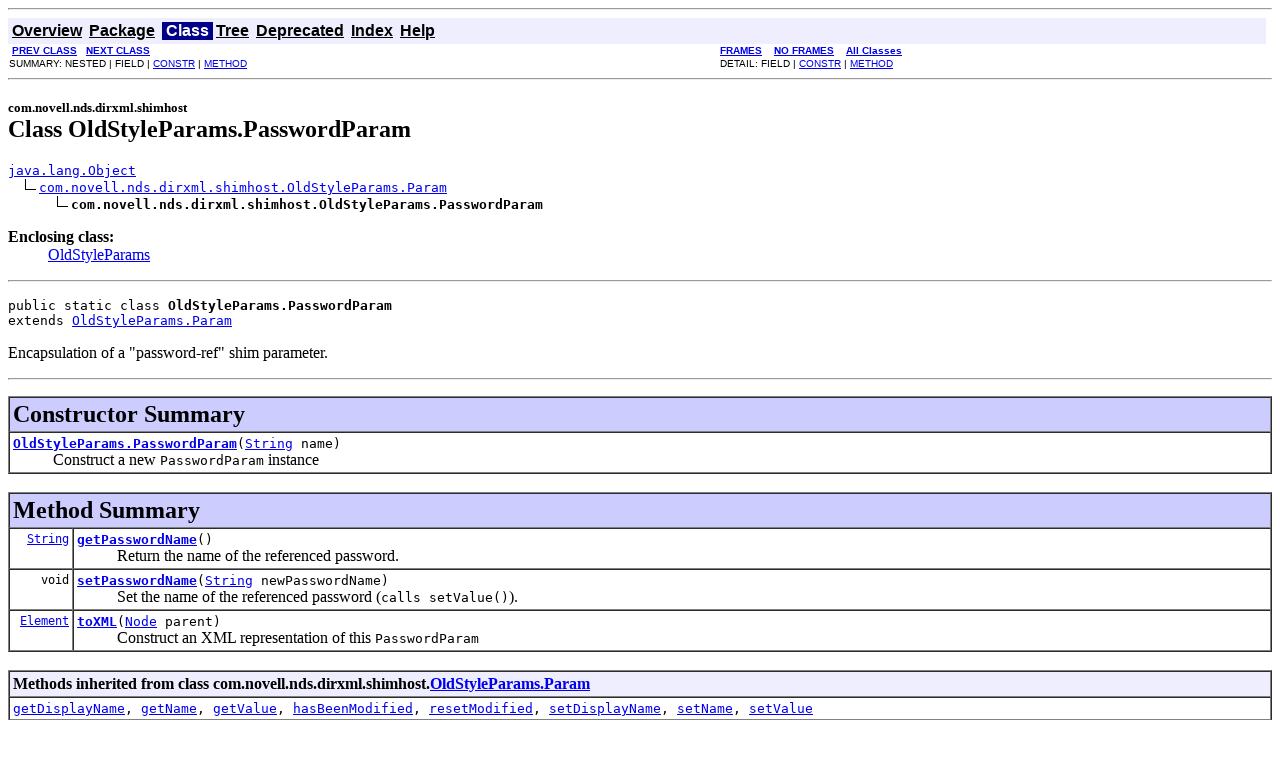

--- FILE ---
content_type: text/html
request_url: https://www.novell.com/documentation/developer/dirxml/dirxmlbk/ref/javadocs/com/novell/nds/dirxml/shimhost/OldStyleParams.PasswordParam.html
body_size: 19045
content:
<!DOCTYPE HTML PUBLIC "-//W3C//DTD HTML 4.01 Transitional//EN" "http://www.w3.org/TR/html4/loose.dtd">
<!--NewPage-->
<HTML>
<HEAD>
<!-- Generated by javadoc (build 1.6.0_20) on Thu Aug 02 11:48:06 IST 2012 -->
<TITLE>
OldStyleParams.PasswordParam
</TITLE>

<META NAME="date" CONTENT="2012-08-02">

<LINK REL ="stylesheet" TYPE="text/css" HREF="../../../../../stylesheet.css" TITLE="Style">

<SCRIPT type="text/javascript">
function windowTitle()
{
    if (location.href.indexOf('is-external=true') == -1) {
        parent.document.title="OldStyleParams.PasswordParam";
    }
}
</SCRIPT>
<NOSCRIPT>
</NOSCRIPT>

</HEAD>

<BODY BGCOLOR="white" onload="windowTitle();">
<HR>


<!-- ========= START OF TOP NAVBAR ======= -->
<A NAME="navbar_top"><!-- --></A>
<A HREF="#skip-navbar_top" title="Skip navigation links"></A>
<TABLE BORDER="0" WIDTH="100%" CELLPADDING="1" CELLSPACING="0" SUMMARY="">
<TR>
<TD COLSPAN=2 BGCOLOR="#EEEEFF" CLASS="NavBarCell1">
<A NAME="navbar_top_firstrow"><!-- --></A>
<TABLE BORDER="0" CELLPADDING="0" CELLSPACING="3" SUMMARY="">
  <TR ALIGN="center" VALIGN="top">
  <TD BGCOLOR="#EEEEFF" CLASS="NavBarCell1">    <A HREF="../../../../../overview-summary.html"><FONT CLASS="NavBarFont1"><B>Overview</B></FONT></A>&nbsp;</TD>
  <TD BGCOLOR="#EEEEFF" CLASS="NavBarCell1">    <A HREF="package-summary.html"><FONT CLASS="NavBarFont1"><B>Package</B></FONT></A>&nbsp;</TD>
  <TD BGCOLOR="#FFFFFF" CLASS="NavBarCell1Rev"> &nbsp;<FONT CLASS="NavBarFont1Rev"><B>Class</B></FONT>&nbsp;</TD>
  <TD BGCOLOR="#EEEEFF" CLASS="NavBarCell1">    <A HREF="package-tree.html"><FONT CLASS="NavBarFont1"><B>Tree</B></FONT></A>&nbsp;</TD>
  <TD BGCOLOR="#EEEEFF" CLASS="NavBarCell1">    <A HREF="../../../../../deprecated-list.html"><FONT CLASS="NavBarFont1"><B>Deprecated</B></FONT></A>&nbsp;</TD>
  <TD BGCOLOR="#EEEEFF" CLASS="NavBarCell1">    <A HREF="../../../../../index-all.html"><FONT CLASS="NavBarFont1"><B>Index</B></FONT></A>&nbsp;</TD>
  <TD BGCOLOR="#EEEEFF" CLASS="NavBarCell1">    <A HREF="../../../../../help-doc.html"><FONT CLASS="NavBarFont1"><B>Help</B></FONT></A>&nbsp;</TD>
  </TR>
</TABLE>
</TD>
<TD ALIGN="right" VALIGN="top" ROWSPAN=3><EM>
</EM>
</TD>
</TR>

<TR>
<TD BGCOLOR="white" CLASS="NavBarCell2"><FONT SIZE="-2">
&nbsp;<A HREF="../../../../../com/novell/nds/dirxml/shimhost/OldStyleParams.Param.html" title="class in com.novell.nds.dirxml.shimhost"><B>PREV CLASS</B></A>&nbsp;
&nbsp;<A HREF="../../../../../com/novell/nds/dirxml/shimhost/Password.html" title="class in com.novell.nds.dirxml.shimhost"><B>NEXT CLASS</B></A></FONT></TD>
<TD BGCOLOR="white" CLASS="NavBarCell2"><FONT SIZE="-2">
  <A HREF="../../../../../index.html?com/novell/nds/dirxml/shimhost/OldStyleParams.PasswordParam.html" target="_top"><B>FRAMES</B></A>  &nbsp;
&nbsp;<A HREF="OldStyleParams.PasswordParam.html" target="_top"><B>NO FRAMES</B></A>  &nbsp;
&nbsp;<SCRIPT type="text/javascript">
  <!--
  if(window==top) {
    document.writeln('<A HREF="../../../../../allclasses-noframe.html"><B>All Classes</B></A>');
  }
  //-->
</SCRIPT>
<NOSCRIPT>
  <A HREF="../../../../../allclasses-noframe.html"><B>All Classes</B></A>
</NOSCRIPT>


</FONT></TD>
</TR>
<TR>
<TD VALIGN="top" CLASS="NavBarCell3"><FONT SIZE="-2">
  SUMMARY:&nbsp;NESTED&nbsp;|&nbsp;FIELD&nbsp;|&nbsp;<A HREF="#constructor_summary">CONSTR</A>&nbsp;|&nbsp;<A HREF="#method_summary">METHOD</A></FONT></TD>
<TD VALIGN="top" CLASS="NavBarCell3"><FONT SIZE="-2">
DETAIL:&nbsp;FIELD&nbsp;|&nbsp;<A HREF="#constructor_detail">CONSTR</A>&nbsp;|&nbsp;<A HREF="#method_detail">METHOD</A></FONT></TD>
</TR>
</TABLE>
<A NAME="skip-navbar_top"></A>
<!-- ========= END OF TOP NAVBAR ========= -->

<HR>
<!-- ======== START OF CLASS DATA ======== -->
<H2>
<FONT SIZE="-1">
com.novell.nds.dirxml.shimhost</FONT>
<BR>
Class OldStyleParams.PasswordParam</H2>
<PRE>
<A HREF="http://java.sun.com/j2se/1.4.2/docs/api/java/lang/Object.html?is-external=true" title="class or interface in java.lang">java.lang.Object</A>
  <IMG SRC="../../../../../resources/inherit.gif" ALT="extended by "><A HREF="../../../../../com/novell/nds/dirxml/shimhost/OldStyleParams.Param.html" title="class in com.novell.nds.dirxml.shimhost">com.novell.nds.dirxml.shimhost.OldStyleParams.Param</A>
      <IMG SRC="../../../../../resources/inherit.gif" ALT="extended by "><B>com.novell.nds.dirxml.shimhost.OldStyleParams.PasswordParam</B>
</PRE>
<DL>
<DT><B>Enclosing class:</B><DD><A HREF="../../../../../com/novell/nds/dirxml/shimhost/OldStyleParams.html" title="class in com.novell.nds.dirxml.shimhost">OldStyleParams</A></DD>
</DL>
<HR>
<DL>
<DT><PRE>public static class <B>OldStyleParams.PasswordParam</B><DT>extends <A HREF="../../../../../com/novell/nds/dirxml/shimhost/OldStyleParams.Param.html" title="class in com.novell.nds.dirxml.shimhost">OldStyleParams.Param</A></DL>
</PRE>

<P>
Encapsulation of a "password-ref" shim parameter.
<P>

<P>
<HR>

<P>

<!-- ======== CONSTRUCTOR SUMMARY ======== -->

<A NAME="constructor_summary"><!-- --></A>
<TABLE BORDER="1" WIDTH="100%" CELLPADDING="3" CELLSPACING="0" SUMMARY="">
<TR BGCOLOR="#CCCCFF" CLASS="TableHeadingColor">
<TH ALIGN="left" COLSPAN="2"><FONT SIZE="+2">
<B>Constructor Summary</B></FONT></TH>
</TR>
<TR BGCOLOR="white" CLASS="TableRowColor">
<TD><CODE><B><A HREF="../../../../../com/novell/nds/dirxml/shimhost/OldStyleParams.PasswordParam.html#OldStyleParams.PasswordParam(java.lang.String)">OldStyleParams.PasswordParam</A></B>(<A HREF="http://java.sun.com/j2se/1.4.2/docs/api/java/lang/String.html?is-external=true" title="class or interface in java.lang">String</A>&nbsp;name)</CODE>

<BR>
&nbsp;&nbsp;&nbsp;&nbsp;&nbsp;&nbsp;&nbsp;&nbsp;&nbsp;&nbsp;Construct a new <code>PasswordParam</code> instance</TD>
</TR>
</TABLE>
&nbsp;
<!-- ========== METHOD SUMMARY =========== -->

<A NAME="method_summary"><!-- --></A>
<TABLE BORDER="1" WIDTH="100%" CELLPADDING="3" CELLSPACING="0" SUMMARY="">
<TR BGCOLOR="#CCCCFF" CLASS="TableHeadingColor">
<TH ALIGN="left" COLSPAN="2"><FONT SIZE="+2">
<B>Method Summary</B></FONT></TH>
</TR>
<TR BGCOLOR="white" CLASS="TableRowColor">
<TD ALIGN="right" VALIGN="top" WIDTH="1%"><FONT SIZE="-1">
<CODE>&nbsp;<A HREF="http://java.sun.com/j2se/1.4.2/docs/api/java/lang/String.html?is-external=true" title="class or interface in java.lang">String</A></CODE></FONT></TD>
<TD><CODE><B><A HREF="../../../../../com/novell/nds/dirxml/shimhost/OldStyleParams.PasswordParam.html#getPasswordName()">getPasswordName</A></B>()</CODE>

<BR>
&nbsp;&nbsp;&nbsp;&nbsp;&nbsp;&nbsp;&nbsp;&nbsp;&nbsp;&nbsp;Return the name of the referenced password.</TD>
</TR>
<TR BGCOLOR="white" CLASS="TableRowColor">
<TD ALIGN="right" VALIGN="top" WIDTH="1%"><FONT SIZE="-1">
<CODE>&nbsp;void</CODE></FONT></TD>
<TD><CODE><B><A HREF="../../../../../com/novell/nds/dirxml/shimhost/OldStyleParams.PasswordParam.html#setPasswordName(java.lang.String)">setPasswordName</A></B>(<A HREF="http://java.sun.com/j2se/1.4.2/docs/api/java/lang/String.html?is-external=true" title="class or interface in java.lang">String</A>&nbsp;newPasswordName)</CODE>

<BR>
&nbsp;&nbsp;&nbsp;&nbsp;&nbsp;&nbsp;&nbsp;&nbsp;&nbsp;&nbsp;Set the name of the referenced password (<code>calls setValue()</code>).</TD>
</TR>
<TR BGCOLOR="white" CLASS="TableRowColor">
<TD ALIGN="right" VALIGN="top" WIDTH="1%"><FONT SIZE="-1">
<CODE>&nbsp;<A HREF="http://java.sun.com/j2se/1.4.2/docs/api/org/w3c/dom/Element.html?is-external=true" title="class or interface in org.w3c.dom">Element</A></CODE></FONT></TD>
<TD><CODE><B><A HREF="../../../../../com/novell/nds/dirxml/shimhost/OldStyleParams.PasswordParam.html#toXML(org.w3c.dom.Node)">toXML</A></B>(<A HREF="http://java.sun.com/j2se/1.4.2/docs/api/org/w3c/dom/Node.html?is-external=true" title="class or interface in org.w3c.dom">Node</A>&nbsp;parent)</CODE>

<BR>
&nbsp;&nbsp;&nbsp;&nbsp;&nbsp;&nbsp;&nbsp;&nbsp;&nbsp;&nbsp;Construct an XML representation of this <code>PasswordParam</code></TD>
</TR>
</TABLE>
&nbsp;<A NAME="methods_inherited_from_class_com.novell.nds.dirxml.shimhost.OldStyleParams.Param"><!-- --></A>
<TABLE BORDER="1" WIDTH="100%" CELLPADDING="3" CELLSPACING="0" SUMMARY="">
<TR BGCOLOR="#EEEEFF" CLASS="TableSubHeadingColor">
<TH ALIGN="left"><B>Methods inherited from class com.novell.nds.dirxml.shimhost.<A HREF="../../../../../com/novell/nds/dirxml/shimhost/OldStyleParams.Param.html" title="class in com.novell.nds.dirxml.shimhost">OldStyleParams.Param</A></B></TH>
</TR>
<TR BGCOLOR="white" CLASS="TableRowColor">
<TD><CODE><A HREF="../../../../../com/novell/nds/dirxml/shimhost/OldStyleParams.Param.html#getDisplayName()">getDisplayName</A>, <A HREF="../../../../../com/novell/nds/dirxml/shimhost/OldStyleParams.Param.html#getName()">getName</A>, <A HREF="../../../../../com/novell/nds/dirxml/shimhost/OldStyleParams.Param.html#getValue()">getValue</A>, <A HREF="../../../../../com/novell/nds/dirxml/shimhost/OldStyleParams.Param.html#hasBeenModified()">hasBeenModified</A>, <A HREF="../../../../../com/novell/nds/dirxml/shimhost/OldStyleParams.Param.html#resetModified()">resetModified</A>, <A HREF="../../../../../com/novell/nds/dirxml/shimhost/OldStyleParams.Param.html#setDisplayName(java.lang.String)">setDisplayName</A>, <A HREF="../../../../../com/novell/nds/dirxml/shimhost/OldStyleParams.Param.html#setName(java.lang.String)">setName</A>, <A HREF="../../../../../com/novell/nds/dirxml/shimhost/OldStyleParams.Param.html#setValue(java.lang.String)">setValue</A></CODE></TD>
</TR>
</TABLE>
&nbsp;<A NAME="methods_inherited_from_class_java.lang.Object"><!-- --></A>
<TABLE BORDER="1" WIDTH="100%" CELLPADDING="3" CELLSPACING="0" SUMMARY="">
<TR BGCOLOR="#EEEEFF" CLASS="TableSubHeadingColor">
<TH ALIGN="left"><B>Methods inherited from class java.lang.<A HREF="http://java.sun.com/j2se/1.4.2/docs/api/java/lang/Object.html?is-external=true" title="class or interface in java.lang">Object</A></B></TH>
</TR>
<TR BGCOLOR="white" CLASS="TableRowColor">
<TD><CODE><A HREF="http://java.sun.com/j2se/1.4.2/docs/api/java/lang/Object.html?is-external=true#clone()" title="class or interface in java.lang">clone</A>, <A HREF="http://java.sun.com/j2se/1.4.2/docs/api/java/lang/Object.html?is-external=true#equals(java.lang.Object)" title="class or interface in java.lang">equals</A>, <A HREF="http://java.sun.com/j2se/1.4.2/docs/api/java/lang/Object.html?is-external=true#finalize()" title="class or interface in java.lang">finalize</A>, <A HREF="http://java.sun.com/j2se/1.4.2/docs/api/java/lang/Object.html?is-external=true#getClass()" title="class or interface in java.lang">getClass</A>, <A HREF="http://java.sun.com/j2se/1.4.2/docs/api/java/lang/Object.html?is-external=true#hashCode()" title="class or interface in java.lang">hashCode</A>, <A HREF="http://java.sun.com/j2se/1.4.2/docs/api/java/lang/Object.html?is-external=true#notify()" title="class or interface in java.lang">notify</A>, <A HREF="http://java.sun.com/j2se/1.4.2/docs/api/java/lang/Object.html?is-external=true#notifyAll()" title="class or interface in java.lang">notifyAll</A>, <A HREF="http://java.sun.com/j2se/1.4.2/docs/api/java/lang/Object.html?is-external=true#toString()" title="class or interface in java.lang">toString</A>, <A HREF="http://java.sun.com/j2se/1.4.2/docs/api/java/lang/Object.html?is-external=true#wait()" title="class or interface in java.lang">wait</A>, <A HREF="http://java.sun.com/j2se/1.4.2/docs/api/java/lang/Object.html?is-external=true#wait(long)" title="class or interface in java.lang">wait</A>, <A HREF="http://java.sun.com/j2se/1.4.2/docs/api/java/lang/Object.html?is-external=true#wait(long, int)" title="class or interface in java.lang">wait</A></CODE></TD>
</TR>
</TABLE>
&nbsp;
<P>

<!-- ========= CONSTRUCTOR DETAIL ======== -->

<A NAME="constructor_detail"><!-- --></A>
<TABLE BORDER="1" WIDTH="100%" CELLPADDING="3" CELLSPACING="0" SUMMARY="">
<TR BGCOLOR="#CCCCFF" CLASS="TableHeadingColor">
<TH ALIGN="left" COLSPAN="1"><FONT SIZE="+2">
<B>Constructor Detail</B></FONT></TH>
</TR>
</TABLE>

<A NAME="OldStyleParams.PasswordParam(java.lang.String)"><!-- --></A><H3>
OldStyleParams.PasswordParam</H3>
<PRE>
public <B>OldStyleParams.PasswordParam</B>(<A HREF="http://java.sun.com/j2se/1.4.2/docs/api/java/lang/String.html?is-external=true" title="class or interface in java.lang">String</A>&nbsp;name)
                             throws <A HREF="http://java.sun.com/j2se/1.4.2/docs/api/java/lang/IllegalArgumentException.html?is-external=true" title="class or interface in java.lang">IllegalArgumentException</A></PRE>
<DL>
<DD>Construct a new <code>PasswordParam</code> instance
<P>
<DL>
<DT><B>Parameters:</B><DD><CODE>name</CODE> - name of the parameter (and name of XML element)
<DT><B>Throws:</B>
<DD><CODE><A HREF="http://java.sun.com/j2se/1.4.2/docs/api/java/lang/IllegalArgumentException.html?is-external=true" title="class or interface in java.lang">IllegalArgumentException</A></CODE> - if <code>name</code> does not match the XML Name production</DL>
</DL>

<!-- ============ METHOD DETAIL ========== -->

<A NAME="method_detail"><!-- --></A>
<TABLE BORDER="1" WIDTH="100%" CELLPADDING="3" CELLSPACING="0" SUMMARY="">
<TR BGCOLOR="#CCCCFF" CLASS="TableHeadingColor">
<TH ALIGN="left" COLSPAN="1"><FONT SIZE="+2">
<B>Method Detail</B></FONT></TH>
</TR>
</TABLE>

<A NAME="toXML(org.w3c.dom.Node)"><!-- --></A><H3>
toXML</H3>
<PRE>
public <A HREF="http://java.sun.com/j2se/1.4.2/docs/api/org/w3c/dom/Element.html?is-external=true" title="class or interface in org.w3c.dom">Element</A> <B>toXML</B>(<A HREF="http://java.sun.com/j2se/1.4.2/docs/api/org/w3c/dom/Node.html?is-external=true" title="class or interface in org.w3c.dom">Node</A>&nbsp;parent)</PRE>
<DL>
<DD>Construct an XML representation of this <code>PasswordParam</code>
<P>
<DD><DL>
<DT><B>Overrides:</B><DD><CODE><A HREF="../../../../../com/novell/nds/dirxml/shimhost/OldStyleParams.Param.html#toXML(org.w3c.dom.Node)">toXML</A></CODE> in class <CODE><A HREF="../../../../../com/novell/nds/dirxml/shimhost/OldStyleParams.Param.html" title="class in com.novell.nds.dirxml.shimhost">OldStyleParams.Param</A></CODE></DL>
</DD>
<DD><DL>
<DT><B>Parameters:</B><DD><CODE>parent</CODE> - <code>Node</code> under which to build representation
<DT><B>Returns:</B><DD>constructed <code>Element</code><DT><B>See Also:</B><DD><A HREF="../../../../../com/novell/nds/dirxml/shimhost/OldStyleParams.Param.html#hasBeenModified()"><CODE>OldStyleParams.Param.hasBeenModified()</CODE></A>, 
<A HREF="../../../../../com/novell/nds/dirxml/shimhost/OldStyleParams.Param.html#resetModified()"><CODE>OldStyleParams.Param.resetModified()</CODE></A></DL>
</DD>
</DL>
<HR>

<A NAME="getPasswordName()"><!-- --></A><H3>
getPasswordName</H3>
<PRE>
public <A HREF="http://java.sun.com/j2se/1.4.2/docs/api/java/lang/String.html?is-external=true" title="class or interface in java.lang">String</A> <B>getPasswordName</B>()</PRE>
<DL>
<DD>Return the name of the referenced password.
<P>
<DD><DL>

<DT><B>Returns:</B><DD>password name (same as <code>getValue()</code>)</DL>
</DD>
</DL>
<HR>

<A NAME="setPasswordName(java.lang.String)"><!-- --></A><H3>
setPasswordName</H3>
<PRE>
public void <B>setPasswordName</B>(<A HREF="http://java.sun.com/j2se/1.4.2/docs/api/java/lang/String.html?is-external=true" title="class or interface in java.lang">String</A>&nbsp;newPasswordName)
                     throws <A HREF="http://java.sun.com/j2se/1.4.2/docs/api/java/lang/IllegalArgumentException.html?is-external=true" title="class or interface in java.lang">IllegalArgumentException</A></PRE>
<DL>
<DD>Set the name of the referenced password (<code>calls setValue()</code>).
<P>
<DD><DL>
<DT><B>Parameters:</B><DD><CODE>newPasswordName</CODE> - password name
<DT><B>Throws:</B>
<DD><CODE><A HREF="http://java.sun.com/j2se/1.4.2/docs/api/java/lang/IllegalArgumentException.html?is-external=true" title="class or interface in java.lang">IllegalArgumentException</A></CODE> - if <code>newPasswordName</code> is 
 <code>null</code> or 0-length</DL>
</DD>
</DL>
<!-- ========= END OF CLASS DATA ========= -->
<HR>


<!-- ======= START OF BOTTOM NAVBAR ====== -->
<A NAME="navbar_bottom"><!-- --></A>
<A HREF="#skip-navbar_bottom" title="Skip navigation links"></A>
<TABLE BORDER="0" WIDTH="100%" CELLPADDING="1" CELLSPACING="0" SUMMARY="">
<TR>
<TD COLSPAN=2 BGCOLOR="#EEEEFF" CLASS="NavBarCell1">
<A NAME="navbar_bottom_firstrow"><!-- --></A>
<TABLE BORDER="0" CELLPADDING="0" CELLSPACING="3" SUMMARY="">
  <TR ALIGN="center" VALIGN="top">
  <TD BGCOLOR="#EEEEFF" CLASS="NavBarCell1">    <A HREF="../../../../../overview-summary.html"><FONT CLASS="NavBarFont1"><B>Overview</B></FONT></A>&nbsp;</TD>
  <TD BGCOLOR="#EEEEFF" CLASS="NavBarCell1">    <A HREF="package-summary.html"><FONT CLASS="NavBarFont1"><B>Package</B></FONT></A>&nbsp;</TD>
  <TD BGCOLOR="#FFFFFF" CLASS="NavBarCell1Rev"> &nbsp;<FONT CLASS="NavBarFont1Rev"><B>Class</B></FONT>&nbsp;</TD>
  <TD BGCOLOR="#EEEEFF" CLASS="NavBarCell1">    <A HREF="package-tree.html"><FONT CLASS="NavBarFont1"><B>Tree</B></FONT></A>&nbsp;</TD>
  <TD BGCOLOR="#EEEEFF" CLASS="NavBarCell1">    <A HREF="../../../../../deprecated-list.html"><FONT CLASS="NavBarFont1"><B>Deprecated</B></FONT></A>&nbsp;</TD>
  <TD BGCOLOR="#EEEEFF" CLASS="NavBarCell1">    <A HREF="../../../../../index-all.html"><FONT CLASS="NavBarFont1"><B>Index</B></FONT></A>&nbsp;</TD>
  <TD BGCOLOR="#EEEEFF" CLASS="NavBarCell1">    <A HREF="../../../../../help-doc.html"><FONT CLASS="NavBarFont1"><B>Help</B></FONT></A>&nbsp;</TD>
  </TR>
</TABLE>
</TD>
<TD ALIGN="right" VALIGN="top" ROWSPAN=3><EM>
</EM>
</TD>
</TR>

<TR>
<TD BGCOLOR="white" CLASS="NavBarCell2"><FONT SIZE="-2">
&nbsp;<A HREF="../../../../../com/novell/nds/dirxml/shimhost/OldStyleParams.Param.html" title="class in com.novell.nds.dirxml.shimhost"><B>PREV CLASS</B></A>&nbsp;
&nbsp;<A HREF="../../../../../com/novell/nds/dirxml/shimhost/Password.html" title="class in com.novell.nds.dirxml.shimhost"><B>NEXT CLASS</B></A></FONT></TD>
<TD BGCOLOR="white" CLASS="NavBarCell2"><FONT SIZE="-2">
  <A HREF="../../../../../index.html?com/novell/nds/dirxml/shimhost/OldStyleParams.PasswordParam.html" target="_top"><B>FRAMES</B></A>  &nbsp;
&nbsp;<A HREF="OldStyleParams.PasswordParam.html" target="_top"><B>NO FRAMES</B></A>  &nbsp;
&nbsp;<SCRIPT type="text/javascript">
  <!--
  if(window==top) {
    document.writeln('<A HREF="../../../../../allclasses-noframe.html"><B>All Classes</B></A>');
  }
  //-->
</SCRIPT>
<NOSCRIPT>
  <A HREF="../../../../../allclasses-noframe.html"><B>All Classes</B></A>
</NOSCRIPT>


</FONT></TD>
</TR>
<TR>
<TD VALIGN="top" CLASS="NavBarCell3"><FONT SIZE="-2">
  SUMMARY:&nbsp;NESTED&nbsp;|&nbsp;FIELD&nbsp;|&nbsp;<A HREF="#constructor_summary">CONSTR</A>&nbsp;|&nbsp;<A HREF="#method_summary">METHOD</A></FONT></TD>
<TD VALIGN="top" CLASS="NavBarCell3"><FONT SIZE="-2">
DETAIL:&nbsp;FIELD&nbsp;|&nbsp;<A HREF="#constructor_detail">CONSTR</A>&nbsp;|&nbsp;<A HREF="#method_detail">METHOD</A></FONT></TD>
</TR>
</TABLE>
<A NAME="skip-navbar_bottom"></A>
<!-- ======== END OF BOTTOM NAVBAR ======= -->

<HR>

</BODY>
</HTML>
